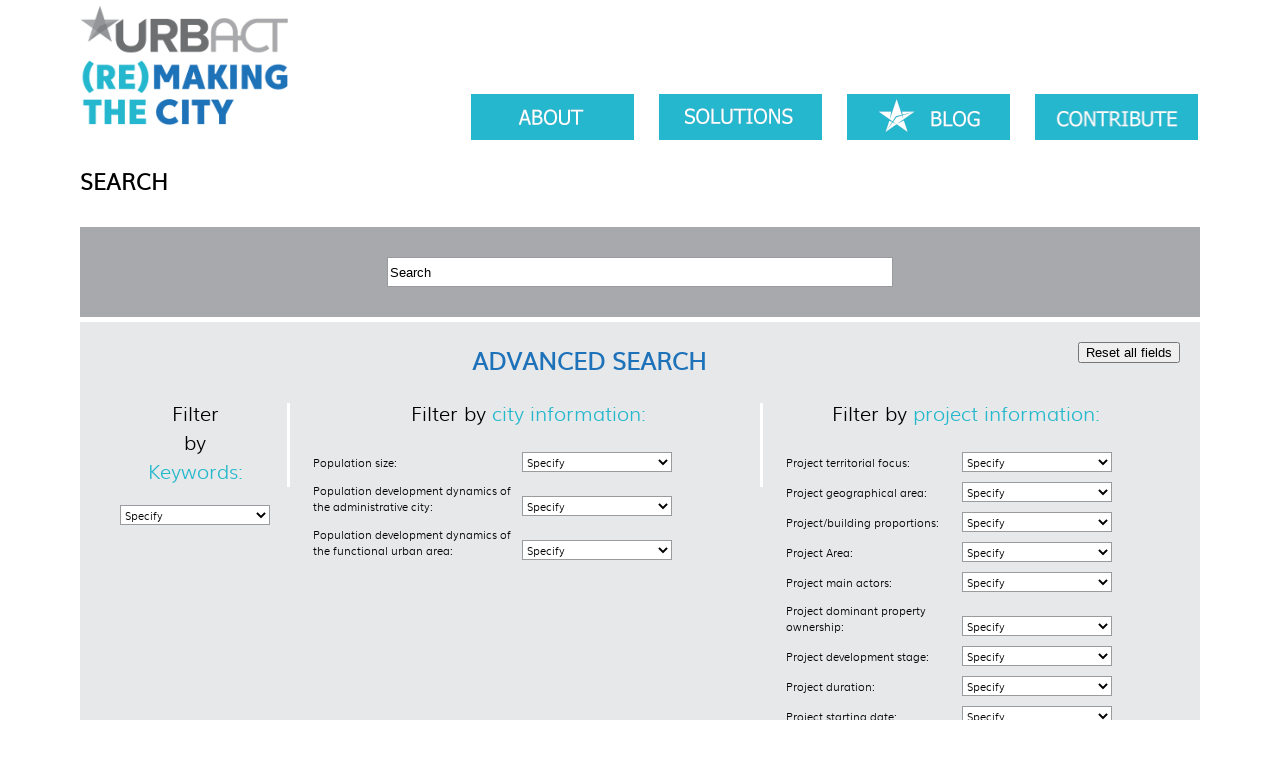

--- FILE ---
content_type: text/html; charset=utf-8
request_url: http://remakingthecity.urbact.eu/recherche.php
body_size: 3727
content:

<!doctype html>
<html>
<head>
    <meta charset="utf-8">
    <title>Search</title>
    <meta name="viewport" content="width=device-width, initial-scale=1.0">
    <meta name="Content-Language" content="en">
    <meta name="Description" content="Urbact - Search">
    <meta name="Keywords" content="">
    <meta name="Copyright" content="epiceum.com">
<meta name="Author" content="epiceum.com">
<meta name="Publisher" content="Epiceum">
<meta name="Identifier-Url" content="index.php">
<meta name="Revisit-After" content="15 days">
<meta name="Robots" content="all">
<meta name="Rating" content="general">
<meta name="Distribution" content="global">
<link rel="apple-touch-icon" sizes="57x57" href="fav/apple-icon-57x57.png">
<link rel="apple-touch-icon" sizes="60x60" href="fav/apple-icon-60x60.png">
<link rel="apple-touch-icon" sizes="72x72" href="fav/apple-icon-72x72.png">
<link rel="apple-touch-icon" sizes="76x76" href="fav/apple-icon-76x76.png">
<link rel="apple-touch-icon" sizes="114x114" href="fav/apple-icon-114x114.png">
<link rel="apple-touch-icon" sizes="120x120" href="fav/apple-icon-120x120.png">
<link rel="apple-touch-icon" sizes="144x144" href="fav/apple-icon-144x144.png">
<link rel="apple-touch-icon" sizes="152x152" href="fav/apple-icon-152x152.png">
<link rel="apple-touch-icon" sizes="180x180" href="fav/apple-icon-180x180.png">
<link rel="icon" type="image/png" sizes="192x192"  href="fav/android-icon-192x192.png">
<link rel="icon" type="image/png" sizes="32x32" href="fav/favicon-32x32.png">
<link rel="icon" type="image/png" sizes="96x96" href="fav/favicon-96x96.png">
<link rel="icon" type="image/png" sizes="16x16" href="fav/favicon-16x16.png">
<link rel="manifest" href="fav/manifest.json">
<meta name="msapplication-TileColor" content="#ffffff">
<meta name="msapplication-TileImage" content="fav/ms-icon-144x144.png">
<meta name="theme-color" content="#ffffff">
    <link href="styles/base.css" rel="stylesheet" type="text/css">

	<script type="text/javascript" src="scripts/jquery-1.9.1.min.js"></script>
</head>

<body>
<div id="wrapper" class="page_search">
    
      <header>
         <div id="logo">
            <a href="index.php"><img src="imgs/logo_v2.png" alt="Urbact (Re)Making Cities"/></a>
         </div>
        <div id="header_droite">
        	 <div id="header_recherche">
           	
         	<form action="recherche.php" name="frm_recherche" method="post">
            	<div class="sbloc_recherche_tbl">
                  <div class="sbloc_recherche">
                     <input name="recherche" type="text"
                      value="Search" 
                      class="formulaire_recherche" onfocus="if(this.value == 'Search') this.value = '';" />
                  </div>
                  <div class="sbloc_recherche_bouton">
                     <input name="btn_envoyer" type="image" class="bt_search_top"
                      onclick="if(document.forms['frm_recherche'].recherche.value != '' || document.forms['frm_recherche'].recherche.value != 'Rechercher'){ document.forms['frm_recherche'].submit(); }else{ alert('Veuillez renseigner un element de recherche'); }" value="Envoyer" src="imgs/bt_ok_top.gif" />
                  </div>
                  <div class="sbloc_recherche_bouton bt_plus"><a href="recherche.php"><img src="imgs/bt_plus.png"
                   width="32" height="32" alt="Advanced Search" title="Advanced Search"/></a></div>
               </div>
                <input name="lang" value="fr" type="hidden" />
            	<input name="action" value="RechercherDesArticles" type="hidden" />
            </form>
           </div>
           <nav id="nav_haut">
           		<div class="div_show_menu">
              <label for="show-menu" class="show-menu"><img src="imgs/ico_menu_mini.gif" width="41" height="41" alt="Menu" /></label>
              </div>
              <input type="checkbox" id="show-menu" role="button">
              <ul id="menu_top">
                 <li><a href="about.php"><span class="menu_desktop"><img
                  src="imgs/bt_about_v2.png" width="163" height="46" alt="About"/></span><span class="menu_mobile">ABOUT</span></a></li>
                 <li class="li_desktop"><a href="solutions.php"><img src="imgs/bt_solutions_v2.png" width="163" height="46" alt="Solutions"/></a></li>
                 <li><a href="https://www.blog.urbact.eu/tag/remakingthecity/" target="_blank"><span class="menu_desktop"><img
                  src="imgs/bt_blog_v2.png" width="162" height="46" alt="Blog"/></span><span class="menu_mobile">BLOG</span></a></li>
                 <li><a href="contribute.php"><span class="menu_desktop"><img
                  src="imgs/bt_contribute_v2.png" width="162" height="46" alt="Blog"/></span><span class="menu_mobile">CONTRIBUTE</span></a></li>
                 <!--
                 <li><a href="about.php"><img src="imgs/bt_about.gif" width="206" height="58" alt=""/></a></li>
                 <li><a href="solutions.php"><img src="imgs/bt_solutions.gif" width="206" height="58" alt=""/></a></li>
                 <li><a href="blog.php"><img src="imgs/bt_blog.gif" width="206" height="58" alt=""/></a></li>
                 -->
              </ul>
           </nav>
         </div>
      </header>    <div class="pad_mobile">
        <h1>SEARCH</h1>
        <form action="recherche.php" name="frm_recherche" method="post">
            <div id="recherche_bloc_haut">
                <div class="recherche_bloc_principal">
                    <input name="recherche" type="text"
                           value="Search"
                           class="formulaire_recherche2" onfocus="if(this.value == 'Search') this.value = '';"/>
                </div>
            </div>
            <div id="recherche_bloc_avance">
                <div class="bt_reset">
                    <button type="button" onclick="javascript: jQuery('.recherche_150').val('');">Reset all fields</button>
                </div>
                <h2>ADVANCED SEARCH</h2>
                <div class="cl1"></div>
                <div class="sbloc_filter bloc1">
                    <div class="titre_sbloc_filter">Filter<br>
                        by<br>
                        <span class="txt_bleu">Keywords:</span></div>
                    <select name="data2" id="data2" class="recherche_150">
                        <option value="0" selected="selected">Specify</option>
                                                                                                                                                                                                <option >
                                Abandoned Spaces</option>
                                                                                                                                                                                                <option >
                                Ageing</option>
                                                                                                                                                                                                <option >
                                Architecture</option>
                                                                                                                                                                                                <option >
                                Brownfields</option>
                                                                                                                                                                                                <option >
                                Circular Economies</option>
                                                                                                                                                                                                <option >
                                City Branding</option>
                                                                                                                                                                                                <option >
                                City Planning</option>
                                                                                                                                                                                                <option >
                                Community Art</option>
                                                                                                                                                                                                <option >
                                Crime and violence prevention</option>
                                                                                                                                                                                                <option >
                                Culture and Heritage</option>
                                                                                                                                                                                                <option >
                                Disadvantaged Neighbourhoods</option>
                                                                                                                                                                                                <option >
                                Education</option>
                                                                                                                                                                                                <option >
                                Employment</option>
                                                                                                                                                                                                <option >
                                Energy Efficiency</option>
                                                                                                                                                                                                <option >
                                Entrepreneurship and SMEs</option>
                                                                                                                                                                                                <option >
                                Environmental protection</option>
                                                                                                                                                                                                <option >
                                Financial Engineering</option>
                                                                                                                                                                                                <option >
                                Food sustainability</option>
                                                                                                                                                                                                <option >
                                Health and wellbeing</option>
                                                                                                                                                                                                <option >
                                Housing</option>
                                                                                                                                                                                                <option >
                                Inclusion and equity</option>
                                                                                                                                                                                                <option >
                                Knowledge Economy</option>
                                                                                                                                                                                                <option >
                                Land use and planning</option>
                                                                                                                                                                                                <option >
                                Large housing estates</option>
                                                                                                                                                                                                <option >
                                Local Economic Development</option>
                                                                                                                                                                                                <option >
                                Low Carbon</option>
                                                                                                                                                                                                <option >
                                Migrants</option>
                                                                                                                                                                                                <option >
                                Minorities</option>
                                                                                                                                                                                                <option >
                                Participation</option>
                                                                                                                                                                                                <option >
                                Poverty</option>
                                                                                                                                                                                                <option >
                                Public spaces</option>
                                                                                                                                                                                                <option >
                                Resilience and risk Prevention</option>
                                                                                                                                                                                                <option >
                                Roma</option>
                                                                                                                                                                                                <option >
                                Segregated/ghetto areas</option>
                                                                                                                                                                                                <option >
                                Sharing Economy</option>
                                                                                                                                                                                                <option >
                                Smart city and technology</option>
                                                                                                                                                                                                <option >
                                Social Innovation</option>
                                                                                                                                                                                                <option >
                                Strategic Planning</option>
                                                                                                                                                                                                <option >
                                Temporary use</option>
                                                                                                                                                                                                <option >
                                Tourism</option>
                                                                                                                                                                                                <option >
                                Urban Mobility</option>
                                                                                                                                                                                                <option >
                                Urban Renewal</option>
                                                                                                                                                                                                <option >
                                Urban Sprawl</option>
                                                                                                                                                                                                <option >
                                Urban development and infrastructure</option>
                                                                                                                                                                                                <option >
                                Urban-rural</option>
                                                                                                                                                                                                <option >
                                Waste</option>
                                                                                                                                                                                                <option >
                                Youth</option>
                                            </select>
                </div>
                <div class="sbloc_filter bloc2">
                    <div class="titre_sbloc_filter">Filter by
                        <span class="txt_bleu">city information:</span></div>
                    <div class="ligne_recherche">
                        <div class="cellule_recherche1">Population size:</div>
                        <div class="cellule_recherche1">
                            <select name="titre_data4" id="titre_data4" class="recherche_150">
                                <option value="0" selected="selected">Specify</option>
                                                                                                        <option >
                                        101-250 th</option>
                                                                                                        <option >
                                        251-500 th</option>
                                                                                                        <option >
                                        50-100 th</option>
                                                                                                        <option >
                                        501 th - 1 m</option>
                                                                                                        <option >
                                        Above 1 m</option>
                                                                                                        <option >
                                        Below 50 th</option>
                                                                                                        <option >
                                        No data/not applicable</option>
                                                            </select>
                        </div>
                    </div>
                    <div class="ligne_recherche">
                        <div class="cellule_recherche1">Population development dynamics of the administrative city:
                        </div>
                        <div class="cellule_recherche1">
                            <select name="titre_data5" id="titre_data5" class="recherche_150">
                                <option value="0" selected="selected">Specify</option>
                                                                                                        <option >
                                        Growing</option>
                                                                                                        <option >
                                        No data/not applicable</option>
                                                                                                        <option >
                                        Shrinking</option>
                                                                                                        <option >
                                        Stable</option>
                                                            </select>
                        </div>
                    </div>
                    <div class="ligne_recherche">
                        <div class="cellule_recherche1">Population development dynamics of the functional urban area:
                        </div>
                        <div class="cellule_recherche1">
                            <select name="titre_data6" id="titre_data6" class="recherche_150">
                                <option value="0" selected="selected">Specify</option>
                                                                                                        <option >
                                        Growing</option>
                                                                                                        <option >
                                        No data/not applicable</option>
                                                                                                        <option >
                                        Shrinking</option>
                                                                                                        <option >
                                        Stable</option>
                                                            </select>
                        </div>
                    </div>
                </div>
                <div class="sbloc_filter bloc3">
                    <div class="titre_sbloc_filter">Filter by
                        <span class="txt_bleu">project information:</span></div>
                    <div class="ligne_recherche">
                        <div class="cellule_recherche1">Project territorial focus:</div>
                        <div class="cellule_recherche1">
                            <select name="titre_data7" id="titre_data7" class="recherche_150">
                                <option value="0" selected="selected">Specify</option>
                                                                                                        <option >
                                        City network, region</option>
                                                                                                        <option >
                                        Functional urban area</option>
                                                                                                        <option >
                                        Municipality (city/town/suburb)</option>
                                                                                                        <option >
                                        Neighbourhood</option>
                                                                                                        <option >
                                        No data/not applicable</option>
                                                                                                        <option >
                                        Other specific territory</option>
                                                            </select>
                        </div>
                    </div>
                    <div class="ligne_recherche">
                        <div class="cellule_recherche1">Project geographical area:</div>
                        <div class="cellule_recherche1">
                            <select name="titre_data8" id="titre_data8" class="recherche_150">
                                <option value="0" selected="selected">Specify</option>
                                                                                                        <option >
                                        City centre</option>
                                                                                                        <option >
                                        No data/not applicable</option>
                                                                                                        <option >
                                        Outside the administrative border of the city</option>
                                                                                                        <option >
                                        Periphery of the city</option>
                                                                                                        <option >
                                        Transitional area</option>
                                                            </select>
                        </div>
                    </div>
                    <div class="ligne_recherche">
                        <div class="cellule_recherche1">Project/building proportions:</div>
                        <div class="cellule_recherche1">
                            <select name="titre_data9" id="titre_data9" class="recherche_150">
                                <option value="0" selected="selected">Specify</option>
                                                                                                        <option >
                                        101-500 sqm</option>
                                                                                                        <option >
                                        501-1000 sqm</option>
                                                                                                        <option >
                                        No data/not applicable</option>
                                                                                                        <option >
                                        Over 1000 sqm</option>
                                                                                                        <option >
                                        Size 0-100 sqm</option>
                                                            </select>
                        </div>
                    </div>
                    <div class="ligne_recherche">
                        <div class="cellule_recherche1">Project Area:</div>
                        <div class="cellule_recherche1">
                            <select name="titre_data10" id="titre_data10" class="recherche_150">
                                <option value="0" selected="selected">Specify</option>
                                                                                                        <option >
                                        1-5 ha</option>
                                                                                                        <option >
                                        5-10 ha</option>
                                                                                                        <option >
                                        No data/not applicable</option>
                                                                                                        <option >
                                        Over 10 ha</option>
                                                                                                        <option >
                                        Size 0-1 ha</option>
                                                            </select>
                        </div>
                    </div>
                    <div class="ligne_recherche">
                        <div class="cellule_recherche1">Project main actors:</div>
                        <div class="cellule_recherche1">
                            <select name="titre_data12" id="titre_data12" class="recherche_150">
                                <option value="0" selected="selected">Specify</option>
                                                                                                                                                                                <option >
                                        City Government</option>
                                                                                                                                                                                <option >
                                        Consultants, private professionals</option>
                                                                                                                                                                                <option >
                                        Cultural, creative organisation, non-commercial private sector</option>
                                                                                                                                                                                <option >
                                        Investors, private businesses</option>
                                                                                                                                                                                <option >
                                        Local (district) Government</option>
                                                                                                                                                                                <option >
                                        Metropolitan organization</option>
                                                                                                                                                                                <option >
                                        NGO, Philanthropy</option>
                                                                                                                                                                                <option >
                                        National Government</option>
                                                                                                                                                                                <option >
                                        Owners</option>
                                                                                                                                                                                <option >
                                        Politicians (if a politician was the main actor of the project)</option>
                                                                                                                                                                                <option >
                                        Potential users (interested in the project in that way)</option>
                                                                                                                                                                                <option >
                                        Regional/provincial Government</option>
                                                                                                                                                                                <option >
                                        Resident association, group, citizens</option>
                                                                                                                                                                                <option >
                                        Supranational, Intergovernmental Institutions</option>
                                                                                                                                                                                <option >
                                        University professionals</option>
                                                                                                                                                                                <option >
                                        No data/not applicable</option>
                                                            </select>
                        </div>
                    </div>
                    <div class="ligne_recherche">
                        <div class="cellule_recherche1">Project dominant property ownership:</div>
                        <div class="cellule_recherche1">
                            <select name="titre_data13" id="titre_data13" class="recherche_150">
                                <option value="0" selected="selected">Specify</option>
                                                                                                        <option >
                                        Mixed</option>
                                                                                                        <option >
                                        No data/not applicable</option>
                                                                                                        <option >
                                        Private</option>
                                                                                                        <option >
                                        Public</option>
                                                            </select>
                        </div>
                    </div>
                    <div class="ligne_recherche">
                        <div class="cellule_recherche1">Project development stage:</div>
                        <div class="cellule_recherche1">
                            <select name="titre_data14" id="titre_data14" class="recherche_150">
                                <option value="0" selected="selected">Specify</option>
                                                                                                        <option >
                                        Completely finished</option>
                                                                                                        <option >
                                        Half way</option>
                                                                                                        <option >
                                        Just started</option>
                                                                                                        <option >
                                        Nearly finished</option>
                                                                                                        <option >
                                        No data/not applicable</option>
                                                                                                        <option >
                                        Not started yet</option>
                                                                                                        <option >
                                        On-going</option>
                                                            </select>
                        </div>
                    </div>
                    <div class="ligne_recherche">
                        <div class="cellule_recherche1">Project duration:</div>
                        <div class="cellule_recherche1">
                            <select name="titre_data15" id="titre_data15" class="recherche_150">
                                <option value="0" selected="selected">Specify</option>
                                                                                                        <option >
                                        2 to 5 years</option>
                                                                                                        <option >
                                        6 months to 2 years</option>
                                                                                                        <option >
                                        Less than 6 months</option>
                                                                                                        <option >
                                        More than 5 years </option>
                                                                                                        <option >
                                        No data/not applicable</option>
                                                            </select>
                        </div>
                    </div>
                    <div class="ligne_recherche">
                        <div class="cellule_recherche1">Project starting date:</div>
                        <div class="cellule_recherche1">
                            <select name="titre_data16" id="titre_data16" class="recherche_150">
                                <option value="0" selected="selected">Specify</option>
                                                                                                        <option >
                                        2011-2014</option>
                                                                                                        <option >
                                        2015-2018</option>
                                                                                                        <option >
                                        Before 2010</option>
                                                                                                        <option >
                                        After 2018</option>
                                                                                                        <option >
                                        No data/not applicable</option>
                                                            </select>
                        </div>
                    </div>
                </div>
                <div class="cl1"></div>
            </div>
            <div class="bt_search_advanced">
                <input name="btn_envoyer" type="image" value="Search" src="imgs/bt_valid_search.gif"/>
            </div>
            <input name="lang" value="fr" type="hidden"/>
            <input name="action" value="RechercherDesArticles" type="hidden"/>
        </form>

        <hr class="hr_bleu"/>
        <div id="recherche_resultats">
                </div>
    </div>
</div>
</body>

</html>


--- FILE ---
content_type: text/css
request_url: http://remakingthecity.urbact.eu/styles/base.css
body_size: 3708
content:

/****************************************/
/*                                      */
/*            Created by 3WD            */
/*                 2018                 */
/*                                      */
/****************************************/
/*                                      */
/*   1. G�n�ral                         */
/*   2. Header                          */
/*   3. Article                         */
/*   4. Matrice                         */
/*   5. Footer                          */
/*   6. Formulaires                     */
/*   7. Boutons                         */
/*   8. Tipsy                           */
/*   9. Popup                           */
/*   10. Wysiwyg                        */
/*                                      */
/****************************************/


@import url(menus.css);
@import url(base_responsive.css);

@font-face {
    font-family: 'muliregular';
    src: url('fonts/muli-webfont.woff2') format('woff2'),
         url('fonts/muli-webfont.woff') format('woff');
    font-weight: normal;
    font-style: normal;
}


@font-face {
    font-family: 'mulibold';
    src: url('fonts/muli-bold-webfont.eot');
    src: url('fonts/muli-bold-webfont.eot?#iefix') format('embedded-opentype'),
         url('fonts/muli-bold-webfont.svg#mulibold') format('svg'),
         url('fonts/muli-bold-webfont.woff2') format('woff2'),
         url('fonts/muli-bold-webfont.woff') format('woff'),
         url('fonts/muli-bold-webfont.ttf') format('truetype');
    font-weight: normal;
    font-style: normal;
}


@font-face {
    font-family: 'mulibolditalic';
    src: url('fonts/muli-bolditalic-webfont.eot');
    src: url('fonts/muli-bolditalic-webfont.eot?#iefix') format('embedded-opentype'),
         url('fonts/muli-bolditalic-webfont.woff2') format('woff2'),
         url('fonts/muli-bolditalic-webfont.woff') format('woff'),
         url('fonts/muli-bolditalic-webfont.ttf') format('truetype'),
         url('fonts/muli-bolditalic-webfont.svg#mulibold_italic') format('svg');
    font-weight: normal;
    font-style: normal;
}


@font-face {
    font-family: 'muliregularitalic';
    src: url('fonts/muli-italic-webfont.woff2') format('woff2'),
         url('fonts/muli-italic-webfont.woff') format('woff');
    font-weight: normal;
    font-style: normal;
}


@font-face {
    font-family: 'mulilight';
    src: url('fonts/muli-light-webfont.woff2') format('woff2'),
         url('fonts/muli-light-webfont.woff') format('woff');
    font-weight: normal;
    font-style: normal;
}


@font-face {
    font-family: 'mulilightitalic';
    src: url('fonts/muli-lightitalic-webfont.woff2') format('woff2'),
         url('fonts/muli-lightitalic-webfont.woff') format('woff');
    font-weight: normal;
    font-style: normal;
}


@font-face {
    font-family: 'muliblack';
    src: url('fonts/muli-black-webfont.woff2') format('woff2'),
         url('fonts/muli-black-webfont.woff') format('woff');
    font-weight: normal;
    font-style: normal;

}




@font-face {
    font-family: 'muliblack_italic';
    src: url('fonts/muli-blackitalic-webfont.woff2') format('woff2'),
         url('fonts/muli-blackitalic-webfont.woff') format('woff');
    font-weight: normal;
    font-style: normal;

}




@font-face {
    font-family: 'muliextrabold';
    src: url('fonts/muli-extrabold-webfont.eot');
    src: url('fonts/muli-extrabold-webfont.eot?#iefix') format('embedded-opentype'),
         url('fonts/muli-extrabold-webfont.woff2') format('woff2'),
         url('fonts/muli-extrabold-webfont.woff') format('woff'),
         url('fonts/muli-extrabold-webfont.ttf') format('truetype'),
         url('fonts/muli-extrabold-webfont.svg#muliextrabold') format('svg');
    font-weight: normal;
    font-style: normal;
}




@font-face {
    font-family: 'muliextrabold_italic';
    src: url('fonts/muli-extrabolditalic-webfont.eot');
    src: url('fonts/muli-extrabolditalic-webfont.eot?#iefix') format('embedded-opentype'),
         url('fonts/muli-extrabolditalic-webfont.woff2') format('woff2'),
         url('fonts/muli-extrabolditalic-webfont.woff') format('woff'),
         url('fonts/muli-extrabolditalic-webfont.ttf') format('truetype'),
         url('fonts/muli-extrabolditalic-webfont.svg#muliextrabold_italic') format('svg');
    font-weight: normal;
    font-style: normal;
}
/*
@media screen and (-webkit-min-device-pixel-ratio:0) {
  
	@font-face {
		 font-family: 'mulibold';
		 src: url('fonts/muli-extrabold-webfont.svg#muliextrabold') format('svg');
		 font-weight: bold;
	}
}
*/

/*==============================================================*/
/*                         1. G�n�ral                           */
/*==============================================================*/

*{
/*	padding:0;
	margin:0; */
}
html, body, div, span, applet, object, iframe, h1, h2, h3, h4, h5, h6, p, blockquote, 
pre, a, abbr, acronym, address, big, cite, code, del, dfn, em, font, ins, kbd, q, s, 
samp, small, strike, strong, sub, sup, tt, var, dl, dt, dd, ol, ul, li, fieldset, form, 
label, legend, table, caption, tbody, tfoot, thead, tr, th, td, figure {
	padding:0;
	margin:0;
}

body {
	background: #fff;
	padding: 0;
	margin: 0;
	color: #000;
	font: 11px 'mulilight', Arial, Helvetica, sans-serif;
	font-family: 'mulilight';
}

a {
	color: #000;
	text-decoration: underline
}
a:hover {
	color: #000;
}

a {
	outline: none;
}
:focus {
	outline: none;
	-moz-outline-style: none;
}

object, embed {
	outline: 0;
}

.cl {
	clear: both
}
.cl1 {
	clear: both;
	height: 1px;
}

#wrapper {
	position: relative;
	margin: 0px auto;
}
.fl_g {
	float: left;
}
.fl_d {
	float: right;
}
.div_row {
	display: table-row;
}
.div_table {
	display: table;
}
.block {
	display: block;
}
.inline_block {
	display: inline-block;
}



/*========================================================================*/
/*                              2. Header                                 */
/*========================================================================*/

#header {
	position: relative;
}
#logo {
	position: relative;
	z-index: 3;
}
#logo a {
	display: block;
}



/*========================================================================*/
/*                             3. Article                                 */
/*========================================================================*/


#home_intro {
	margin: 50px;
	font-size: 20px;
}
#home_intro h1 {
	margin: 15px 0 5px;
	color: #25b8cd;
	font-size: 36px;
	font-weight: bold;
}
#bloc_article {
	font-size: 16px;
	overflow-wrap: break-word;
	word-wrap: break-word;
}

.selector:not(*:root), #bloc_article p strong {
	font-family: 'muliextrabold';
	font-weight: bold;
	font-size: 1.1em;
}
#bloc_article ul,
#bloc_article ol {
	list-style-position: outside;
	margin-left: 20px;
}
#bloc_article .case_img {
	padding: 20px 0 5px;
}
#bloc_article .data_ssbloc {
	padding-left: 25px;
}
#bloc_article .data_ssbloc.interligne2 {
	line-height: 2em;
}
#bloc_article .case_data {
	background: #e7e8e9;
	padding: 20px;
	padding-top: 15px;
	margin-top: 20px;
}



/*========================================================================*/
/*                             4. Matrice                                 */
/*========================================================================*/

/*
.matrice_colonne {
	position: relative;
	display: inline-block;
	width: 162px;
	margin-left: 25px;
}
.matrice_colonne.colonne_intitule {
	margin-left: 0;
}
.matrice_cellule {
	position: relative;
	width: 160px;
	height: 80px;
	margin-bottom: 15px;
	border: solid 1px #0f0;
}
.matrice_cellule img {
	border: solid 1px #999b9e;
}
.matrice_stage,
.matrice_fleches,
.matrice_challenge {
	width: 160px;
	height: 80px;
	margin-bottom: 15px;
	border: solid 1px #0f0;
}
*/

#matrice_container {
	background: #d1d3d4;
	padding: 30px 5px;
}
#matrice_container a {
	text-decoration: none;
}
.matrice_table {
	display: table;
}
.matrice_ligne {
	display: table-row;
}
.matrice_cellule {
	display: table-cell;
	width: 190px;
	height: 80px;
	overflow: hidden;
	vertical-align: middle;
}
.matrice_cellule:not(.fleche) img {
	display: block;
}
.matrice_cellule:not(.premiere_cellule) {
	padding-left: 30px;
}
.matrice_cellule:not(.fleche) {
	padding-bottom: 15px;
}
.matrice_cellule.fleche {
	text-align: right;
	vertical-align: bottom;
	padding-bottom: 10px;
}
.matrice_cellule .div_challenge_hover,
.matrice_cellule .div_challenge_titre {
	height: 80px;
	overflow: hidden;
	display: table;
	width: 158px;
}
.div_challenge_hover .cellule_defaut,
.div_challenge_hover .cellule_active {
	height: 80px;
	width: 158px;
	display: table-cell;
	vertical-align: middle;
}
.matrice_cellule .div_challenge_hover .cellule_defaut {
	display: table-cell;
	display: none;
	background: #e9ebec;
}
.matrice_cellule .div_challenge_hover .cellule_active {
	display: none;
	display: table-cell;
	opacity: .6;
}
.matrice_cellule .div_challenge_hover:hover .cellule_defaut {
	display: none;
}
.matrice_cellule .div_challenge_hover:hover .cellule_active {
	display: table-cell;
	opacity: 1;
}
.matrice_cellule .div_challenge_hover .cellule_active .cellule_overflow {
	height: 78px;
	overflow: hidden;
}
.matrice_cellule .div_challenge_titre {
	position: relative;
	height: 80px;
	width: 158px;
}
.matrice_cellule .div_challenge_titre .cellule_titre_fond {
	position: absolute;
	height: 80px;
	width: 158px;
	background-size: cover;
	opacity: .7;
	z-index: 1;
}
.matrice_cellule .div_challenge_titre .cellule_titre_fond a {
	display: block;
}
.matrice_cellule .cellule_title {
	position: relative;
	display: table-cell;
	vertical-align: middle;
	font-size: 14px;
	font-weight: bold;
	text-align: center;
	line-height: 14px;
	text-transform: uppercase;
	z-index: 2;
	/* background: url(../imgs/matrice_bg_title.png) repeat-x; */
	background: #000;
}
.matrice_cellule .cellule_title a {
	display: block;
	padding: 18px 0;
	color: #fff;
}


hr.hr_bleu {
	background: #25b8cd;
	border: solid 1px #25b8cd;
	height: 6px;
	margin: 40px 0 20px;
}




/*========================================================================*/
/*                               5. Footer                                */
/*========================================================================*/

#footer {
	position: relative;
}
#footer_menu {
	background: #939598;
	color: #fff;
}




/*========================================================================*/
/*                            6. Formulaires                              */
/*========================================================================*/

[disabled] {
}
.formulaire8 {
	margin: 1px;
	height: 16px;
	font: 11px Arial, Helvetica, sans-serif;
	color: #555;
	border: solid #b0907d 1px;
	-webkit-border-radius:3px;
	-moz-border-radius:3px;
	border-radius:3px;
	-khtml-border-radius: 3px;
}
.formulaire81, .normal, .focus {
	margin: 1px;
	height: 14px;
	font: 11px Arial, Helvetica, sans-serif;
	color: #555;
	border: solid #ccc1ba 1px;
	-webkit-border-radius:3px;
	-moz-border-radius:3px;
	border-radius:3px;
	-khtml-border-radius: 3px;
}
.formulaire_recherche {
	width: 220px;
	height: 26px;
	margin: 0;
	border: solid 1px #999b9e;
	background: #ddd;
}
.bt_search_top {
	margin: 0;
}



/*========================================================================*/
/*                         7. Notifications                               */
/*========================================================================*/


.notification {
	position: relative;
	margin: 0 10px 15px 10px;
	padding: 0;
	border: 1px solid;
	background-position: 10px 11px !important;
	background-repeat: no-repeat !important;
	font-size: 1.1rem;
	width: 97%;
	}
.attention {
	background: #fffbcc url('../imgs/ico_notif_warning.png') 10px 11px no-repeat;
	border-color: #e6db55;
	color: #666452;
	}
.information {
	background: #dbe3ff url('../imgs/ico_notif_info.png');
	border-color: #a2b4ee;
	color: #585b66;
	}
.success {
	background: #d5ffce url('../imgs/ico_notif_ok.png');
	border-color: #9adf8f;
	color: #319731;
	}

.error {
	background: #ffcece url('../imgs/ico_notif_error.png');
	border-color: #df8f8f;
	color: #665252;
	}
.notification div {
	display:block;
	font-style:normal;
	padding: 10px 10px 10px 36px;
	line-height: 1.5em;
	}
.notification .close {
	color:#990000;
	font-size:9px;
	position:absolute;
	right:5px;
	top:5px;
	}



/*========================================================================*/
/*                               8. Tipsy                                 */
/*========================================================================*/

.tipsy { 
	padding: 10px; 
	font: bold 11px Arial, Helvetica, sans-serif; 
	opacity: 0.80; 
	filter: alpha(opacity=80); 
	background-repeat: no-repeat;  
	background-image: url(../imgs/tipsy.gif);
}
.tipsy-inner { 
	padding: 5px 8px 4px 8px; 
	background-color: #000; 
	color: white; 
	max-width: 200px; 
	text-align: center; 
}
.tipsy-inner { 
	border: solid 1px #000;
	-moz-border-radius:4px; 
	-webkit-border-radius:4px; 
	border-radius: 4px;
}
.tipsy-north { 
	background-position: top center; 
}
.tipsy-south { 
	background-position: bottom center;
	padding-bottom: 5px;
}
.tipsy-east { 
	background-position: right center; 
}
.tipsy-west { 
	background-position: left center;
}



/*========================================================================*/
/*                               9. Popup                                 */
/*========================================================================*/

.pop {
	font: 10px Arial, Helvetica, sans-serif;
	color: #555;
	text-transform: uppercase;
}
.pop_body {
	background: #fff;
	margin-top: 20px;
}
.pop_close {
	float: right;
	margin-right: 3px;
	width: 13px;
	cursor: pointer;
	text-align: center;
	border: transparent 1px solid;
}
.pop_close:hover {
	border: #fff 1px solid;
}
.pop_div {
	/*behavior: url(css/border-radius.htc); */
	border: solid #ccc1ba 1px;
	-moz-border-radius: 5px; 
	-webkit-border-radius: 5px; 
	border-radius: 5px;
	-moz-box-shadow: 2px 2px 3px rgba(0,0,0,0.3); 
	-webkit-box-shadow: 2px 2px 3px rgba(0,0,0,0.3);
	box-shadow: 2px 2px 3px rgba(0,0,0,0.3); 
	background: #fff;
	margin: 0 auto;
}

#fd_gris {
	position: fixed;
	top: 0;
	left: 0;
	width: 100%;
	height: 100%;
	background: #666666 50% 50% repeat; 
	opacity: .60;
	filter: Alpha(Opacity=60);
	display: none;
	z-index:10;
}
.pop_content {
	border: solid #ddd 1px;
	background-color:#fafafa;
	padding: 5px;
}



/*========================================================================*/
/*                              10. Wysiwyg                               */
/*========================================================================*/

#bloc_article h1 {
	margin: 5px 0 10px 0;
	color: #000;
	font-size: 40px;
	font-weight: normal;
}
#bloc_article h2 {
	margin: 15px 0 5px;
	color: #25b8cd;
	font-weight: normal;
}
#bloc_article h2.txt_bleu_fonce {
	margin: 0px 0 5px;
	color: #1e72b9;
}
#bloc_article h3 {
	color: #25b8cd;
	font-weight: normal;
}
#bloc_article h3.h3_contribute {
	color: #25b8cd;
	font-weight: normal;
	font-size: 22px;
	margin-top: 20px;
}
#bloc_article .case_ss_titre {
	margin: 5px 0;
	color: #000;
	font-size: 25px;
}
.texte {
	font-size: 10px;
	font-family: 'mulilight', Arial, Helvetica, sans-serif;
}
.txt_bleu,
.txt_bleu a,
a.txt_bleu,
.text_bleu,
.text_bleu a,
a.text_bleu {
	color: #25b8cd;
}
.txt_bleu_fonce {
	color: #1e72b9;
}
.txt_noir {
	color: #000;
}
.inter_titre {
	font-size: 20px;
	font-weight: bold;
}
.mot_recherche {
	color: #1e72b9;
	font-weight: bold;
	font-style: italic;
}

--- FILE ---
content_type: text/css
request_url: http://remakingthecity.urbact.eu/styles/menus.css
body_size: 1493
content:


/*Strip the ul of padding and list styling*/
nav ul {
	list-style-type:none;
	margin:0;
	padding:0;
	position: absolute;
	z-index: 12;
	background: #fff;
}
ul#menu_top {
	right: 0;
}

/*Create a horizontal list with spacing*/
nav li {
	position: relative;
	display:inline-block;
	float: left;
	margin-right: 1px;
	z-index: 50;
}
nav li span {
	display: block;
}
nav i {
		position: relative;
		display: inline-block;
		margin: 0 auto;
		padding: 0.4em;
	}	


.icon_menubas:after {
  content: "\A0\A0\A0\A0\7c\A0\A0\A0\A0";
}
/*Style for menu links*/
nav li a {
	display:block;
	min-width:163px;
	height: 46px;
	text-align: center;
/*	line-height: 50px; */
	font-family: "MyriadPro-Regular", Helvetica, Arial, sans-serif;
	color: #fff;
	background: #24b7cd;
	text-decoration: none;
	font-weight: bold;
	font-size: 12px;
}
nav#nav_haut li:not(:last-child) {
    margin-right: 25px;
}

/*Hover state for top level links*/
nav li:hover a {
	background: #24b7cd;
	color: #fff;
}

/*Style for dropdown links*/
nav li:hover ul a {
	font-size: 12px;
	color: #107a66;
	background: #fff;
	height: 28px;
	line-height: 28px;
	white-space: nowrap;
}

/*Hover state for dropdown links*/
nav li:hover ul a:hover {
	background: #fff;
	color: #c3b2a4;
}

/*Hide dropdown links until they are needed*/
nav li ul {
	display: none;
	background: #fff url(../imgs/bg_li_top_on.gif) 35px 0 no-repeat;
	padding-top: 25px;
}

/*Make dropdown links vertical*/
nav li ul li {
	display: block;
	float: none;
}

/*Prevent text wrapping*/
nav li ul li a {
	width: auto;
	min-width: 100px;
	padding: 0 20px;
	text-align: left;
}

/*Display the dropdown on hover*/
nav ul li a:hover + .hidden, .hidden:hover {
	display: block;
}

/*Style 'show menu' label button and hide it by default*/
.show-menu {
	text-decoration: none;
	color: #fff;
	background: #fff;
	text-align: center;
	display: none;
	width: 50px;
	z-index: 45;
	position: relative;
}

/*Hide checkbox*/
input[type=checkbox]{
    display: none;
}

/*Show menu when invisible checkbox is checked*/
input[type=checkbox]:checked ~ #menu_top{
    display: block;
}

/* ==================================================================== */

#footer_menu ul {
	text-align: center;
	list-style: none;
	padding: 15px;
}
#footer_menu ul li {
	text-align: center;
	display: inline-block;
}
#footer_menu ul li a {
	color: #fff;
	text-decoration: none;
}

#footer_logo ul {
	text-align: center;
	list-style: none;
	background: #fff;
}
#footer_logo ul li {
	text-align: center;
	display: inline-block;
}
#footer_logo ul li a {
	color: #fff;
	text-decoration: none;
	margin-right: 10px;
	display: block;
}
.menu_desktop {
	display: inline-block;
}
.menu_mobile {
	display: none;
}


/*Responsive Styles*/

@media screen and (max-width : 779px){
	/*Make dropdown links appear inline*/
	nav ul {
		position: static;
		display: none;
	}
	
	ul#menu_top {
		padding-top: 43px;
	}
	nav li {
		margin-bottom: 0px;
		float: none;
		border-bottom: solid 1px #fff;
	}
	/*Make all menu links full width*/
	nav ul li, li a {
		width: 100%;
	}
	nav li a {
		text-align: left;
	/*	line-height: 50px; */
		padding-top: 5px;
		padding-bottom: 5px;
		height: 35px;
		padding-left: 20px;
	}
	nav li:hover a {
		background: #fff;
		color: #24b7cd;
	}
	nav li ul {
		display: none;
		background: #fff;
		padding-top: 25px;
	}
	/*Display 'show menu' link*/
	.show-menu {
		display:block;
		cursor: pointer;
	}
	.div_show_menu {
		text-align: right;
		position: absolute;
		right: 0px;
	}
	.menu_desktop {
		display: none;
	}
	.menu_mobile {
		display: inline-block;
		font-size: 20px;
		line-height: 30px;
	}
	/* Displaying the icons on the left, and the text on the right side using inline-block */
	nav li span, 
	nav li span.icon {
		display: inline-block;
	}
	
	nav li span.icon {
		width: 15%;
	}

	nav li .icon + span {
		font-size: 1em;
	}

	.icon + span {
		position: relative;
		top: -0.2em;
	}
	.icon_menubas:after {
	  content: "\A0\7c\A0";
	}
}

--- FILE ---
content_type: text/css
request_url: http://remakingthecity.urbact.eu/styles/base_responsive.css
body_size: 3372
content:


.mobile {
	display: none;
}
.desktop {
	display: block;
}
.desktop.inline {
	display: inline;
}

header {
	position: relative;
	min-height: 140px;
	margin-bottom: 10px;
}
#logo {
	max-width: 100%;
	width: 241px;
	height: 100px;
	padding-top: 2px;
}
#logo img {
	height: 100px;
}
#header_droite {
	position: relative;
	border: solid 1px #fff;
	height: 140px;
}
.page_search #header_recherche {
	display: none;
}
#header_recherche {
	position: relative;
	padding-left: 10px;
	top: 20px;
	height: 30px;
}
.sbloc_recherche_tbl {
	display: table;
}
.sbloc_recherche {
	display: table-cell;
	width: 220px;
	height: 30px;
	vertical-align: top;
}
.sbloc_recherche_bouton {
	display: table-cell;
	width: 30px;
	height: 30px;
	vertical-align: top;
}
.sbloc_recherche_bouton.bt_plus {
	padding-left: 7px;
}
nav#nav_haut {
	position: relative;
	margin-top: 35px;
}

.pad_l_0 {
	padding-left: 0;
}
.pad_r_0 {
	padding-right: 0;
}
.li_desktop {
	display: none;
}
.pad_mobile {
	padding: 0 10px;
}



.form_td .div_intitule {
	padding: 10px 0;
	line-height: 24px;
}
.form_td.td_d.td_intitule {
	padding: 10px 0 0 30px;
}
.mini {
	font-size: 14px;
}
.before_star:before {
	content:url(../imgs/ico_fleche.png);
	display: inline-block;
	width: 40px;
}
.valid_form {
	text-align: center;
	padding: 30px 0;
}
.form_td.form_280,
.form_td.form_half,
.form_td.form_half_data {
	width: 99%;
}
.input_urbact,
select_urbact {
	border: solid 1px #aaa;
	padding: 5px;
	font-size: 16px;
	margin: 10px 0 10px;
}
.input_urbact.input_large,
.input_urbact.input_half,
.input_urbact.input_half_data {
	width: 98%;
}
.step_contenu {
	display: none;
}
.bx-wrapper .text-pane {
  padding: 10px 40px 40px;
  font-size: 18px;
  width: 100%;
    box-sizing: border-box;
}



.bloc_image_intro {
	position: relative;
}
.bloc_image_intro img {
	max-width: 100%
}
.bloc_image_intro .div_texte_intro_challenge {
	position: relative;
	bottom: 0;
	background: #000;
	color: #fff;
	width: 100%;
	font-size: 20px;
	text-align: center;
}
.bloc_image_intro .texte_intro_challenge {
	margin: -40px 0 0 0;
	font-size: 20px;
	text-align: center;
	padding: 20px 10px;
}
.bloc_image_intro .texte_intro_challenge h1,
.bloc_image_intro .texte_intro_challenge h1 a {
	color: #fed40e;
	font-size: 28px;
}
ul.liste_stage {
	list-style: none;
	padding: 0;
	margin: 50px 0 50px;
}
ul.liste_stage li {
	display: table;
	padding: 15px 0;
	width: 100%;
	font-size: 20px;
}
ul.liste_stage li:not(:last-child) {
	border-bottom: solid 1px #24b7cd;
}
ul.liste_stage li a {
	text-decoration: none;
}
ul.liste_stage li .sbloc_stage {
	display: table-cell;
	vertical-align: middle;
	padding-right: 20px;
}
.sbloc_stage_titre {
	background: #d1d3d4;
	padding: 6px 10px;
	margin-bottom: 5px;
	width: 256px;
	text-transform: uppercase;
	font-size: 16px;
}
.sbloc_stage_titre.bloc_challenge {
	width: 280px;
}
.liste_stage li a {
	display: block;
}
ul.liste_stage li .sbloc_lien {
	display: table-cell;
	vertical-align: middle;
	text-align: right;
	width: 61px;
}
ul.liste_stage li .sbloc_lien div {
	width: 61px;
	height: 61px;
	background: url(../imgs/fleche_li_stage.gif) left top no-repeat;
}

ul.liste_stage li:hover .sbloc_lien div {
	width: 61px;
	height: 61px;
	background: url(../imgs/fleche_li_stage.gif) left bottom no-repeat;
}
ul.liste_stage li:hover .sbloc_stage_titre {
	background: #fed40e;
}



/* ==========================    CHALLENGE    ============================= */

ul.liste_case {
	list-style: none;
	padding: 0;
	margin: 50px 0 50px;
}
ul.liste_case li {
	padding: 35px 0;
	width: 100%;
	font-size: 20px;
}
ul.liste_case .case_img {
	/* display: table-cell; */
	width: 350px;
	max-width: 30%;
	margin-right: 20px;
}
ul.liste_case .case_img div {
	position: relative;
	display: block;
	background-size: cover;
	width: 100%;
}
ul.liste_case .case_img div:before{
	content: "";
	display: block;
	padding-top: 79%; 	/* initial ratio of 1:1*/
}
ul.liste_case .case_img div img {
	position:  absolute;
	top: 0;
	left: 0;
	bottom: 0;
	right: 0;
}
ul.liste_case .case_img img {
	width: 100%;
	height: 100%;
}
ul.liste_case .case_description {
	/* display: table-cell; */
	vertical-align: top;
	width: 60%;
}
ul.liste_case .case_description h2 {
	font-size: 24px;
	display: none;
	text-transform: uppercase;
}
ul.liste_case .description_mobile {
	display: block;
}
ul.liste_case .description_mobile a {
	text-decoration: none;
}
ul.liste_case li h2.h2_description_mobile {
	font-size: 20px;
	text-transform: uppercase;
}
ul.liste_case .case_description div {
	padding: 5px 0;
}
ul.liste_case .case_description a {
	text-decoration: none;
}
ul.liste_case .case_description .case_resume {
	display: none;
}

/* ==========================    PARTNERS    ============================= */

#partners_liste {
	list-style: none;
	margin: 50px 0;
}
#partners_liste li {
	padding: 10px 0;
}
#partners_liste li .bloc_partners {
	/* display: table; */
}
#partners_liste li .bloc_partners h2 {
	font-size: 24px;
	text-transform: uppercase;
	color: #1e72b9;
	margin: 0;
}
#partners_liste li .bloc_partners a {
	text-decoration: none;
	color: #1e72b9;
}
.partners_logo,
.partners_intro {
	/* display: table-cell; */
	font-size: 14px;
	vertical-align: top;
}
.partners_logo {
	width: 300px;
}
.partners_logo img {
	max-height: 176px;
	padding-right: 35px;
}
.contact {
	background: #1e72b8;
	color: #fff;
	font-size: 16px;
	padding: 0 5px;
	margin-top: 5px;
	display: inline-block;
}

/* ==========================    RECHERCHE    ============================= */


#recherche_bloc_haut {
	background: #a7a9ac;
}
#recherche_bloc_haut {
	background: #a7a9ac;
	padding: 30px;
	text-align: center;
	margin: 30px 0 5px;
}
.recherche_bloc_principal {
	margin: 0 auto;
}
.recherche_bloc_principal .formulaire_recherche2 {
	width: 500px;
	max-width: 80%;
	height: 26px;
	margin: 0;
	border: solid 1px #999b9e;
	background: #fff;
}
#recherche_bloc_avance {
	display: block;
	background: #e7e8e9;
	padding: 20px;
}
#recherche_bloc_avance h2 {
	margin: 0 0 20px;
	color: #1e72b9;
	text-align: center;
	font-size: 24px;
}
#recherche_bloc_avance .sbloc_filter {
	vertical-align: top;
	padding: 0 10px 10px;
	display: block;
}
#recherche_bloc_avance .sbloc_filter.bloc1 {
	width: 150px;
}
#recherche_bloc_avance .sbloc_filter.bloc2 {
	width: 380px;
}
#recherche_bloc_avance .sbloc_filter.bloc3 {
	width: 360px;
}
#recherche_bloc_avance .titre_sbloc_filter {
	font-size: 20px;
	text-align: left;
	margin-bottom: 20px;
}
.recherche_150 {
	width: 150px;
	border: solid 1px #999b9e;
	background: #fff;
	font: 11px 'mulilight', Arial, Helvetica, sans-serif;
	font-family: 'mulilight';
}
#recherche_bloc_avance .sbloc_filter .ligne_recherche {
	display: block;
	padding: 5px 0;
}
#recherche_bloc_avance .sbloc_filter .cellule_recherche1 {
	display: inline-block;
	width: 48%;
}
.bt_search_advanced {
	text-align: center;
	margin: 20px;
}
.bt_reset {
	text-align: center;
	float: right;
}



.icones_complement {
	width: 100%;
	position: relative;
}
.icones_complement .ico_pdf {
	display: inline-block;
	width: 100px;
	position: relative;
}
.icones_complement .ico_reseaux {
	display: inline-block;
	width: 90px;
	position: relative;
}
#bloc_article .icones_complement ul.ul_reseaux {
	list-style: none;
	margin: 0;
	width: 80px;
}
.icones_complement ul.ul_reseaux li {
	display: inline-block;
	margin-right: 3px;
	padding: 0;
}




/*-  MEDIA QUERIES
 ----------------------------------------------------------------------*/
/* Disable ios/winmob font size changes */
@media screen and (max-width: 600px), screen and (max-device-width: 480px) {
    html {
        -ms-text-size-adjust: none;
        -webkit-text-size-adjust: none;
    }
	img {
		max-width: 100%;
	}
	#wrapper {
		position: relative;
		width: 100%;
	}
	.mobile {
		display: block;
	}
	.mobile.inline {
		display: inline;
	}
	.desktop,
	.desktop.inline {
		display: none;
	}
	#logo {
		display: inline-block;
		height: 100px;
		margin-left: 0px;
		margin-top: 0;
	}
	#logo img {
	  height: 100px;
	}
}

@media screen and (min-width: 480px) {
	#wrapper {
		position: relative;	
		width: 100%;
	}
	.mobile {
		display: block;
	}
	.mobile.inline {
		display: inline;
	}
	.desktop,
	.desktop.inline {
		display: none;
	}
	footer {
		margin: 30px 0 0;
		padding-bottom: 80px;
		background: #939598;
	}
	img {
		max-width: 100%;
	}
	
}
@media screen and (min-width: 560px) {
    
	
}

@media screen and (min-width: 780px) {
	.desktop,
	.desktop inline {
		display: none;
	}
	header {
		position: relative;
		height: 140px;
		margin-bottom: 25px;
	}
	#logo {
		max-width: 100%;
		float: left;
		width: 241px;
		height: 139px;
		padding-top: 5px;
	}
	#logo img {
	  height: 120px;
	}
	#header_recherche {
		position: absolute;
		right: 0px;
		top: 20px;
		height: 30px;
	}
	nav#nav_haut {
		position: relative;
		margin-top: 93px;
	}
	.step_contenu {
		display: block;
	}
	.bx-wrapper .text-pane {
	  padding: 20px 20px 55px;
	  font-size: 23px;
	}
	.sbloc_stage_titre.bloc_challenge {
		width: 356px;
	}
	ul.liste_case .description_mobile {
		display: none;
	}
	ul.liste_case .case_description .h2_description_mobile {
		display: none;
	}
	ul.liste_case .case_description h2,
	ul.liste_case .case_description .case_resume {
		display: block;
	}
	ul.liste_case .case_description {
		/* display: table-cell; */
		vertical-align: top;
		width: calc(100% - 400px);
	}
	
	.icones_complement {
		float: right;
		width: 96px;
		position: relative;
	}
	.icones_complement .ico_pdf {
		display: block;
		position: relative;
		margin-bottom: 80px;
	}
	.icones_complement .ico_reseau {
		display: block;
		position: relative;
	}
	
	
	.partners_intro {
		width: calc(100% - 350px);
	}
}
@media screen and (min-width: 980px) {

	.bloc_image_intro {
		height: 788px;
	}
	.mobile {
		display: none;
	}
	.desktop {
		display: block;
	}
	.desktop.inline {
		display: inline;
	}
	.bloc_image_intro .div_texte_intro_challenge {
		position: absolute;
	}
	.bloc_image_intro .texte_intro_challenge {
		margin: 35px 90px 60px;
		padding: 0;
	}
	.bloc_image_intro .texte_intro_challenge h1 {
		font-size: 32px;
	}
	#recherche_bloc_avance .sbloc_filter {
		vertical-align: top;
		padding: 0 10px 10px;
		display: inline-block;
	}
	#recherche_bloc_avance .sbloc_filter.bloc1 {
		width: 150px;
		background: url(../imgs/bg_sbloc_recherche.gif) right 5px no-repeat;
	}
	#recherche_bloc_avance .sbloc_filter.bloc2 {
		width: 380px;
		background: url(../imgs/bg_sbloc_recherche.gif) right 5px no-repeat;
	}
	#recherche_bloc_avance .sbloc_filter.bloc3 {
		width: 360px;
	}
	#recherche_bloc_avance .titre_sbloc_filter {
		text-align: center;
	}
}
@media screen and (min-width: 1120px) {
	#wrapper {
		position: relative;
		margin: 0px auto;	
		width: 1120px;
		/*background: url(../imgs/_tmp_matrice.gif) no-repeat 50% top;
		background: url(../imgs/_tmp_bg.gif) no-repeat 50% top;*/
	}
	.bloc_image_intro {
		/*height: 788px; */
		height: 700px;
		overflow: hidden;
	}
	.mobile {
		display: none;
	}
	.desktop {
		display: block;
	}
	.desktop.inline {
		display: inline;
	}
	.li_desktop {
		display: inline;
	}
	.pad_mobile {
		padding: 0;
	}
	.form_table {
		display: table;
		margin-top: 50px;
	}
	.form_table.form_table_title {
		display: table;
		margin-top: 0px;
	}
	.form_tr {
		display: table-row;
	}
	.form_td {
		display: table-cell;
		font-size: 20px;
		padding: 1px 0;
	}
	.form_td.td_d {
		padding: 10px 0 10px 30px;
	}
	.form_td.form_280 {
		width: 280px;
	}
	.form_td.form_half {
		width: 545px;
	}
	.form_td.form_half_data {
		width: 500px;
	}
	.input_urbact,
	select_urbact {
		border: solid 1px #aaa;
		padding: 5px;
		font-size: 16px;
	}
	.input_urbact.input_large {
		width: 730px;
	}
	.input_urbact.input_half {
		width: 545px;
	}
	.input_urbact.input_half_data {
		width: 500px;
	}
	#recherche_bloc_avance .sbloc_filter {
		vertical-align: top;
		padding: 0 20px 10px;
		display: inline-block;
	}
	#recherche_bloc_avance .sbloc_filter.bloc2 {
		width: 430px;
	}
}
html[data-useragent*='Android'] .li_desktop {
		display: none;
}
/*
@media only screen 
and (min-device-width : 768px) 
and (max-device-width : 1920px) 
and (orientation : landscape)
and (navigator.userAgent.match(/Android/i) ||
        navigator.userAgent.match(/webOS/i) ||
        navigator.userAgent.match(/iPhone/i) ||
        navigator.userAgent.match(/iPod/i)){ {

	.li_desktop {
		display: none;
	}
}
*/